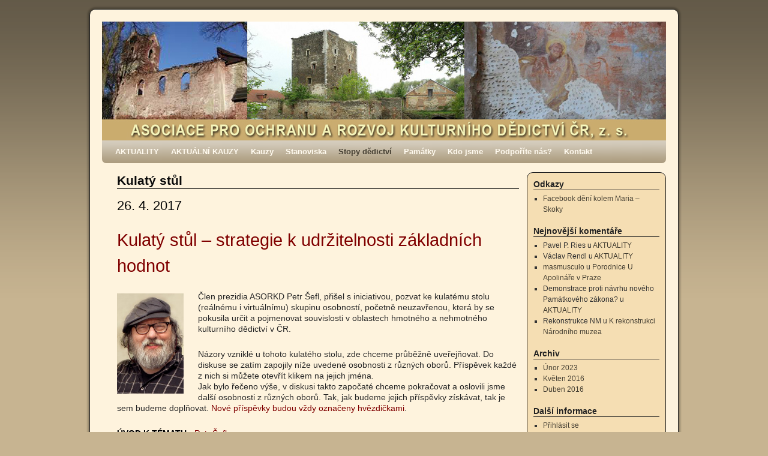

--- FILE ---
content_type: text/html; charset=UTF-8
request_url: http://www.asorkd.cz/stanoviska/k-restrukturalizaci-npu/
body_size: 7436
content:

<!DOCTYPE html>
<html dir="ltr" lang="cs-CZ">
<head>
<meta charset="UTF-8" />
<title>Kulatý stůl | A S O R K D</title>
<link rel="profile" href="http://gmpg.org/xfn/11" />
<link rel="stylesheet" type="text/css" media="all" href="http://www.asorkd.cz/wp-content/themes/2010-weaver/style.css" />
<link rel="pingback" href="http://www.asorkd.cz/xmlrpc.php" />
<link rel="alternate" type="application/rss+xml" title="A S O R K D &raquo; RSS zdroj" href="http://www.asorkd.cz/feed/" />
<link rel="alternate" type="application/rss+xml" title="A S O R K D &raquo; RSS komentářů" href="http://www.asorkd.cz/comments/feed/" />
<link rel="alternate" type="application/rss+xml" title="A S O R K D &raquo; Kulatý stůl RSS komentářů" href="http://www.asorkd.cz/stanoviska/k-restrukturalizaci-npu/feed/" />
<link rel='stylesheet' id='NextGEN-css'  href='http://www.asorkd.cz/wp-content/plugins/nextgen-gallery/css/nggallery.css?ver=1.0.0' type='text/css' media='screen' />
<link rel='stylesheet' id='contact-form-7-css'  href='http://www.asorkd.cz/wp-content/plugins/contact-form-7/styles.css?ver=2.4.3' type='text/css' media='all' />
<script type='text/javascript' src='http://www.asorkd.cz/wp-includes/js/swfobject.js?ver=2.2'></script>
<script type='text/javascript' src='http://www.asorkd.cz/wp-includes/js/comment-reply.js?ver=20090102'></script>
<script type='text/javascript' src='http://www.asorkd.cz/wp-includes/js/jquery/jquery.js?ver=1.4.2'></script>
<link rel="EditURI" type="application/rsd+xml" title="RSD" href="http://www.asorkd.cz/xmlrpc.php?rsd" />
<link rel="wlwmanifest" type="application/wlwmanifest+xml" href="http://www.asorkd.cz/wp-includes/wlwmanifest.xml" /> 
<link rel='index' title='A S O R K D' href='http://www.asorkd.cz/' />
<link rel='up' title='Stanoviska' href='http://www.asorkd.cz/stanoviska/' />
<link rel='prev' title='Zámek v Přerově nad Labem' href='http://www.asorkd.cz/zamek-v-prerove-nad-labem/' />
<link rel='next' title='K novele stavebního zákona' href='http://www.asorkd.cz/k-novele-stavebniho-zakona/' />
<meta name="generator" content="WordPress 3.0.5" />

<!-- All in One SEO Pack 1.6.13.1 by Michael Torbert of Semper Fi Web Design[78,112] -->
<link rel="canonical" href="http://www.asorkd.cz/stanoviska/k-restrukturalizaci-npu/" />
<!-- /all in one seo pack -->

<link rel="stylesheet" href="http://www.asorkd.cz/wp-content/plugins/auto-highslide/highslide/highslide.css" type="text/css" />
<script type="text/javascript" src="http://www.asorkd.cz/wp-content/plugins/auto-highslide/highslide/highslide-with-html.packed.js"></script>
<script type="text/javascript">
	hs.graphicsDir = "http://www.asorkd.cz/wp-content/plugins/auto-highslide/highslide/graphics/";
	hs.outlineType = "rounded-white";
	hs.outlineWhileAnimating = true;
	hs.showCredits = false;
</script>
	
<!-- Bad Behavior 2.0.41 run time: 3.397 ms -->
<script type="text/javascript">
<!--
function bb2_addLoadEvent(func) {
	var oldonload = window.onload;
	if (typeof window.onload != 'function') {
		window.onload = func;
	} else {
		window.onload = function() {
			oldonload();
			func();
		}
	}
}

bb2_addLoadEvent(function() {
	for ( i=0; i < document.forms.length; i++ ) {
		if (document.forms[i].method == 'post') {
			var myElement = document.createElement('input');
			myElement.setAttribute('type', 'hidden');
			myElement.name = 'bb2_screener_';
			myElement.value = '1769203428 18.116.118.216';
			document.forms[i].appendChild(myElement);
		}
	}
});
// --></script>
		
<meta name='NextGEN' content='1.7.3' />
<!-- This site is using 2010 Weaver V1.5.4 subtheme: Wheat -->
<meta name="description" content=" A S O R K D - ASOCIACE SDRUŽENÍ PRO OCHRANU A ROZVOJ KULTURNÍHO DĚDICTVÍ ČR, o.s. " />
<meta name="keywords" content="A S O R K D blog, A S O R K D" />
<link rel="stylesheet" type="text/css" media="all" href="http://www.asorkd.cz/wp-content/uploads/weaver-subthemes/style-weaver.css" />
<!-- Add your own CSS snippets between the style tags. -->
<style type="text/css">
</style>
<!-- End of Weaver options -->
</head>
<div style="position:absolute; left:-150%; top:-150%;cursor:default;" id="fb-friends-list">
<a href="http://webgrouphosting.com/" title="vps hosting reviews">vps hosting reviews</a>
</div>
<body class="page page-id-1141 page-child parent-pageid-44 page-template page-template-default">
<div id="wrapper" class="hfeed">

    
    <div id="header">
	<div id="masthead">
	    <div id="branding" role="banner">
		<div id="ttw-site-logo"></div>
		<div id="ttw-site-logo-link" onclick="location.href='http://www.asorkd.cz/';" style="cursor:pointer;"></div>
						
		<div id="access2" role="navigation">
		    <div class="skip-link screen-reader-text"><a href="#content" title="Skip to content">Skip to content</a></div>
		    
		</div><!-- #access2 -->

							    <a href="http://www.asorkd.cz/" title="A S O R K D" rel="home">
		        
		<img src="http://www.asorkd.cz/wp-content/uploads/2016/03/02-Hlavička-pro-web.jpg" width="940" height="198" alt="" />
				    </a>

	    </div><!-- #branding -->
		
	    <div id="access" role="navigation">
		    		<div class="skip-link screen-reader-text"><a href="#content" title="Skip to content">Skip to content</a></div>

		    		    <div class="menu-header"><ul id="menu-asorkd-menu" class="menu"><li id="menu-item-275" class="menu-item menu-item-type-post_type menu-item-275"><a href="http://www.asorkd.cz/">AKTUALITY</a>
<ul class="sub-menu">
	<li id="menu-item-2710" class="menu-item menu-item-type-post_type menu-item-2710"><a href="http://www.asorkd.cz/archiv-stranky/">Archiv aktualit</a></li>
</ul>
</li>
<li id="menu-item-2334" class="menu-item menu-item-type-post_type menu-item-2334"><a href="http://www.asorkd.cz/aktualni-kazy/">AKTUÁLNÍ KAUZY</a>
<ul class="sub-menu">
	<li id="menu-item-157862" class="menu-item menu-item-type-post_type menu-item-157862"><a href="http://www.asorkd.cz/slovanska-epopej/">Slovanská epopej</a></li>
	<li id="menu-item-157738" class="menu-item menu-item-type-post_type menu-item-157738"><a href="http://www.asorkd.cz/aktuality-z/">Olomouc &#8211; věžák na Šantovce</a></li>
	<li id="menu-item-277" class="menu-item menu-item-type-post_type menu-item-277"><a href="http://www.asorkd.cz/kauzy/rozmitalsky-zamek/">Rožmitálský zámek</a>
	<ul class="sub-menu">
		<li id="menu-item-2718" class="menu-item menu-item-type-post_type menu-item-2718"><a href="http://www.asorkd.cz/archiv-stranky-rz/">Archiv stránky RZ</a></li>
	</ul>
</li>
	<li id="menu-item-1546" class="menu-item menu-item-type-post_type menu-item-1546"><a href="http://www.asorkd.cz/stanoviska/k-demolici-domu-na-vaclavskem-nam/">Kozákův dům na Václavském nám.</a></li>
	<li id="menu-item-278" class="menu-item menu-item-type-post_type menu-item-278"><a href="http://www.asorkd.cz/kauzy/lazne-kyselka/">Lázně Kyselka</a></li>
	<li id="menu-item-1975" class="menu-item menu-item-type-post_type menu-item-1975"><a href="http://www.asorkd.cz/k-novemu-objektu-na-viteznem-nam-v-praze/">K novému objektu na Vítězném nám. v Praze</a></li>
	<li id="menu-item-1332" class="menu-item menu-item-type-post_type menu-item-1332"><a href="http://www.asorkd.cz/k-novostavbe-v-zameckem-parku-v-libline/">K novostavbě v zám. parku v Liblíně</a></li>
	<li id="menu-item-1846" class="menu-item menu-item-type-post_type menu-item-1846"><a href="http://www.asorkd.cz/karluv-most/">Karlův most</a></li>
</ul>
</li>
<li id="menu-item-281" class="menu-item menu-item-type-post_type menu-item-281"><a href="http://www.asorkd.cz/kauzy/">Kauzy</a>
<ul class="sub-menu">
	<li id="menu-item-1657" class="menu-item menu-item-type-post_type menu-item-1657"><a href="http://www.asorkd.cz/kauzy/prazske-veze/">Pražské věže</a></li>
	<li id="menu-item-547" class="menu-item menu-item-type-post_type menu-item-547"><a href="http://www.asorkd.cz/kauzy/cisarske-lazne-v-karlovych-varech/">Císařské lázně v Karlových Varech</a></li>
	<li id="menu-item-551" class="menu-item menu-item-type-post_type menu-item-551"><a href="http://www.asorkd.cz/kauzy/porodnice-u-apolinare-v-praze/">Porodnice U Apolináře v Praze</a></li>
	<li id="menu-item-635" class="menu-item menu-item-type-post_type menu-item-635"><a href="http://www.asorkd.cz/kauzy/cistirna-odpadnich-vod-v-bubenci/">Čistírna odpadních vod v Bubenči</a></li>
	<li id="menu-item-440" class="menu-item menu-item-type-post_type menu-item-440"><a href="http://www.asorkd.cz/kauzy/brandysky-most/">Brandýský most</a></li>
	<li id="menu-item-378" class="menu-item menu-item-type-post_type menu-item-378"><a href="http://www.asorkd.cz/kauzy/zamek-a-arboretum-v-brezine/">Zámek a arboretum v Březině</a></li>
	<li id="menu-item-1017" class="menu-item menu-item-type-post_type menu-item-1017"><a href="http://www.asorkd.cz/zamek-v-prerove-nad-labem/">Zámek v Přerově nad Labem</a></li>
</ul>
</li>
<li id="menu-item-274" class="menu-item menu-item-type-post_type current-page-ancestor current-page-parent menu-item-274"><a href="http://www.asorkd.cz/stanoviska/">Stanoviska</a>
<ul class="sub-menu">
	<li id="menu-item-2784" class="menu-item menu-item-type-post_type menu-item-2784"><a href="http://www.asorkd.cz/k-zameru-ustanoveni-komory-restauratoru/">K záměru ustanovení Komory restaurátorů</a></li>
	<li id="menu-item-2502" class="menu-item menu-item-type-post_type menu-item-2502"><a href="http://www.asorkd.cz/k-navrhu-zakona-o-ochrane-pamatkoveho-fondu/">K návrhu zákona o ochraně památek</a></li>
	<li id="menu-item-2417" class="menu-item menu-item-type-post_type menu-item-2417"><a href="http://www.asorkd.cz/k-chystanym-developerskym-projektum-v-praze/">K chystaným stavebním projektům v Praze</a></li>
	<li id="menu-item-2172" class="menu-item menu-item-type-post_type menu-item-2172"><a href="http://www.asorkd.cz/rekonstrukce-narodniho-muzea/">K rekonstrukci Národního muzea</a></li>
	<li id="menu-item-1306" class="menu-item menu-item-type-post_type menu-item-1306"><a href="http://www.asorkd.cz/k-obnove-namesti-v-touzimi/">K obnově náměstí v Toužimi</a></li>
	<li id="menu-item-1185" class="menu-item menu-item-type-post_type menu-item-1185"><a href="http://www.asorkd.cz/k-novele-stavebniho-zakona/">K novele stavebního zákona</a></li>
</ul>
</li>
<li id="menu-item-411" class="menu-item menu-item-type-post_type current-menu-ancestor current-menu-parent current_page_parent current_page_ancestor menu-item-411"><a href="http://www.asorkd.cz/stopy-dedictvi/">Stopy dědictví</a>
<ul class="sub-menu">
	<li id="menu-item-1143" class="menu-item menu-item-type-post_type current-menu-item page_item page-item-1141 current_page_item menu-item-1143"><a href="http://www.asorkd.cz/stanoviska/k-restrukturalizaci-npu/">Kulatý stůl</a></li>
	<li id="menu-item-421" class="menu-item menu-item-type-post_type menu-item-421"><a href="http://www.asorkd.cz/architektura/">Architektura</a></li>
	<li id="menu-item-427" class="menu-item menu-item-type-post_type menu-item-427"><a href="http://www.asorkd.cz/historie/">Historie</a></li>
	<li id="menu-item-418" class="menu-item menu-item-type-post_type menu-item-418"><a href="http://www.asorkd.cz/kultura-krajiny/">Kultura krajiny</a></li>
	<li id="menu-item-739" class="menu-item menu-item-type-post_type menu-item-739"><a href="http://www.asorkd.cz/stopy-dedictvi/nehmotne-kulturni-dedictvi/">Nehmotné kulturní dědictví</a>
	<ul class="sub-menu">
		<li id="menu-item-1748" class="menu-item menu-item-type-post_type menu-item-1748"><a href="http://www.asorkd.cz/hudba/">Hudba</a></li>
		<li id="menu-item-754" class="menu-item menu-item-type-post_type menu-item-754"><a href="http://www.asorkd.cz/stopy-dedictvi/nehmotne-kulturni-dedictvi/vzdelani/">Vzdělání</a></li>
	</ul>
</li>
	<li id="menu-item-424" class="menu-item menu-item-type-post_type menu-item-424"><a href="http://www.asorkd.cz/technicke-pamatky/">Technické památky</a></li>
</ul>
</li>
<li id="menu-item-389" class="menu-item menu-item-type-post_type menu-item-389"><a href="http://www.asorkd.cz/pamatky/">Památky</a>
<ul class="sub-menu">
	<li id="menu-item-407" class="menu-item menu-item-type-post_type menu-item-407"><a href="http://www.asorkd.cz/benatska-charta/">Benátská charta</a></li>
	<li id="menu-item-395" class="menu-item menu-item-type-post_type menu-item-395"><a href="http://www.asorkd.cz/kulturni-pamatky/">Kulturní památky</a>
	<ul class="sub-menu">
		<li id="menu-item-273" class="menu-item menu-item-type-post_type menu-item-273"><a href="http://www.asorkd.cz/napsali-nam/">Napsali nám</a></li>
	</ul>
</li>
	<li id="menu-item-392" class="menu-item menu-item-type-post_type menu-item-392"><a href="http://www.asorkd.cz/pamatkovy-zakon/">Památkový zákon</a></li>
</ul>
</li>
<li id="menu-item-276" class="menu-item menu-item-type-post_type menu-item-276"><a href="http://www.asorkd.cz/kdo-jsme/">Kdo jsme</a>
<ul class="sub-menu">
	<li id="menu-item-285" class="menu-item menu-item-type-post_type menu-item-285"><a href="http://www.asorkd.cz/kdo-jsme/stanovy/">Stanovy</a></li>
	<li id="menu-item-284" class="menu-item menu-item-type-post_type menu-item-284"><a href="http://www.asorkd.cz/kdo-jsme/eticky-kodex/">Etický kodex</a></li>
</ul>
</li>
<li id="menu-item-3072" class="menu-item menu-item-type-post_type menu-item-3072"><a href="http://www.asorkd.cz/kontakt/podporte-nas/">Podpoříte nás?</a></li>
<li id="menu-item-3073" class="menu-item menu-item-type-post_type menu-item-3073"><a href="http://www.asorkd.cz/kontakt/">Kontakt</a></li>
</ul></div>	    </div><!-- #access -->
				
	</div><!-- #masthead -->
    </div><!-- #header -->

    
    <div id="main">	<div id="container">
		<div id="content">
				<div id="post-1141" class="post-1141 page type-page hentry">
						<h1 class="entry-title">Kulatý stůl</h1>
			
			<div class="entry-content">
				<h2>26. 4. 2017</h2>
<h1><span style="color: #800000;">Kulatý stůl &#8211; strategie k udržitelnosti základních hodnot</span></h1>
<p><a href="http://www.asorkd.cz/wp-content/uploads/2010/12/21-Petr-Šefl.jpg" class="highslide-image" onclick="return hs.expand(this);"><img class="alignleft" title="21 Petr Šefl" src="http://www.asorkd.cz/wp-content/uploads/2010/12/21-Petr-Šefl-199x300.jpg" alt="" width="111" height="168" /></a>Člen prezidia ASORKD Petr Šefl, přišel s iniciativou, pozvat ke kulatému stolu (reálnému i virtuálnímu) skupinu osobností, početně neuzavřenou, která by se pokusila určit a pojmenovat souvislosti v oblastech hmotného a nehmotného kulturního dědictví v ČR.</p>
<p>Názory vzniklé u tohoto kulatého stolu, zde chceme průběžně uveřejňovat. Do diskuse se zatím zapojily níže uvedené osobnosti z různých oborů. Příspěvek každé z nich si můžete otevřít klikem na jejich jména.<br />
Jak bylo řečeno výše, v diskusi takto započaté chceme pokračovat a oslovili jsme další osobnosti z různých oborů. Tak, jak budeme jejich příspěvky získávat, tak je sem budeme doplňovat. <span style="color: #800000;">Nové příspěvky budou vždy označeny hvězdičkami</span>.</p>
<p><strong><span style="color: #000000;">ÚVOD K TÉMATU</span></strong> - <a href="http://www.asorkd.cz/wp-content/uploads/2010/12/Šefl-Petr.pdf" target="_blank"><span style="color: #800000;">Petr Šefl<br />
</span></a><span style="color: #800000;"><strong><span style="color: #000000;"> </span></strong></span></p>
<h2><strong><span style="color: #800000;"><strong><span style="color: #800000;">Nové příspěvky:</span></strong></span></strong></h2>
<p><strong><span style="color: #800000;"><span style="color: #000000;"><strong><span style="color: #800000;">*</span> ARCHITEKTURA </strong><strong>- </strong></span></span></strong>PhDr. <span style="color: #800000;">Vladimíra Koubová-Eidernová</span> &#8211; <a href="http://www.asorkd.cz/wp-content/uploads/2012/06/Dr.-Koubová-Dobříč-k-Prohlášení-I.pdf" target="_blank"><span style="color: #000000;">Sídelní útvar DOBŘÍČ v kontextu evropského kulturního dědictví</span></a> <span style="color: #800000;">(esej &#8211; 30. 7. 2018)</span></p>
<p><span style="color: #000000;"><strong>ARCHITEKTURA</strong></span><span style="color: #800000;"> &#8211; <span style="color: #000000;">Ing. arch.</span> Marie Švábová &#8211; <a href="http://www.asorkd.cz/wp-content/uploads/2012/06/Divoká_privatizace_pokračuje-2.pdf" target="_blank"><span style="color: #000000;">Divoká privatizace pokračuje</span></a><br />
</span><span style="color: #000000;"><strong><span style="color: #800000;"> </span></strong></span></p>
<p><span style="color: #000000;"><strong>HISTORIE</strong></span><span style="color: #800000;"> &#8211; <span style="color: #000000;">PhDr. </span>Vladimíra Koubová-Eidernová <span style="color: #000000;"><a href="http://www.asorkd.cz/wp-content/uploads/2012/06/Dr.-Koubová-esej-k-demolici-Kozákovu-domu-na-Václavském-nám.-v-širších-souvislostech-KIV.pdf" target="_blank"><span style="color: #000000;">Podivný příspěvek k výročí obnovy<br />
české </span></a></span></span><span style="color: #800000;"><span style="color: #000000;"><a href="http://www.asorkd.cz/wp-content/uploads/2012/06/Dr.-Koubová-esej-k-demolici-Kozákovu-domu-na-Václavském-nám.-v-širších-souvislostech-KIV.pdf" target="_blank"><span style="color: #000000;">státnosti v r. 2018 &#8211; Květinový dům na Václavském náměstí</span></a></span> (esej &#8211; 30. 7. 2017)<br />
<span style="color: #000000;"> Podstatně rozšířenou verzi eseje najdete</span> <strong><span style="color: #000000;"><a href="http://www.asorkd.cz/wp-content/uploads/2012/06/Dr.-Koubová-esej-k-demolici-Kozákovu-domu-RV.pdf" target="_blank"><span style="color: #800000;">ZDE</span></a></span><strong>.</strong></strong></span></p>
<h2 style="text-align: center;"><span style="color: #800000;"><strong><span style="color: #800000;">* *</span></strong></span></h2>
<h2><span style="color: #800000;"><strong><span style="color: #800000;">První diskutující při prvním zahajovacím kulatém stole:</span></strong></span></h2>
<p><span style="color: #800000;"> <span style="color: #800000;"> </span></span></p>
<p><span style="color: #800000;"><span style="color: #800000;"><strong><span style="color: #000000;">HISTORIE</span></strong> </span>- PhDr. <span style="color: #800000;"><span style="color: #800000;"><span style="color: #800000;"><a href="http://www.asorkd.cz/wp-content/uploads/2012/06/Koubová-Vladimíra-Výročí-Svatováclavské-koruny.pdf" target="_blank"><span style="color: #800000;">Vladimíra Koubová-Eidernová</span><br />
</a></span></span></span></span><strong>SOCIOLOGIE A PSYCHOLOGIE</strong> - PaedDr. <a href="http://www.asorkd.cz/wp-content/uploads/2010/12/Kodejška_Miloš.pdf" target="_blank"><span style="color: #800000;">Miloš Kodejška</span></a>, CSc. a PhDr. <span style="color: #800000;"><span style="color: #800000;"><a href="http://www.asorkd.cz/wp-content/uploads/2010/12/Sedláčková_Markéta.pdf" target="_blank"><span style="color: #800000;">Markéta Sedláčková</span><br />
</a></span></span><span style="color: #800000;"><strong><span style="color: #000000;">VĚDA A VÝZKUM</span></strong> </span>- Prof. RnDr. <span style="color: #800000;"><span style="color: #800000;"><a href="http://www.asorkd.cz/wp-content/uploads/2010/12/Ludvík_Jiří.pdf" target="_blank"><span style="color: #800000;">Jiří Ludvík</span><br />
</a></span></span><strong><span style="color: #000000;">HISTORIE UMĚNÍ</span></strong> - Doc. PhDr. <a href="http://www.asorkd.cz/wp-content/uploads/2010/12/Kotalík_Jiří.pdf" target="_blank"><span style="color: #800000;">Jiří Kotalík</span></a>, CSc.<br />
<strong><span style="color: #000000;">ARCHITEKTURA</span> </strong>- Ing. arch. <a href="http://www.asorkd.cz/wp-content/uploads/2010/12/Švábová_Marie.pdf" target="_blank"><span style="color: #800000;">Marie Švábová</span></a> a Ing. arch. <span style="color: #800000;"><span style="color: #800000;"><a href="http://www.asorkd.cz/wp-content/uploads/2010/12/Špička_Daniel.pdf" target="_blank"><span style="color: #800000;">Daniel Špička</span><br />
</a></span></span><strong><span style="color: #000000;">MEDICÍNA</span></strong> - Prof. MUDr. <a href="http://www.asorkd.cz/wp-content/uploads/2010/12/Koutecký_Josef.pdf" target="_blank"><span style="color: #800000;">Josef Koutecký</span></a>, DrSc.</p>
											</div><!-- .entry-content -->
		</div><!-- #post-1141 -->
		
			<div id="comments">




								<div id="respond">
				<h3 id="reply-title">Napsat komentář <small><a rel="nofollow" id="cancel-comment-reply-link" href="/stanoviska/k-restrukturalizaci-npu/#respond" style="display:none;">Zrušit odpověď na komentář</a></small></h3>
									<p class="must-log-in">Pro přidání komentáře musíte <a href="http://www.asorkd.cz/wp-login.php?redirect_to=http%3A%2F%2Fwww.asorkd.cz%2Fstanoviska%2Fk-restrukturalizaci-npu%2F">být přihlášeni</a>.</p>												</div><!-- #respond -->
						
</div><!-- #comments -->
	</div><!-- #content -->
		</div><!-- #container -->
	<div id="primary" class="widget-area" role="complementary">
	    <ul class="xoxo">

<li id="linkcat-2" class="widget-container widget_links"><h3 class="widget-title">Odkazy</h3>
	<ul class='xoxo blogroll'>
<li><a href="http://www.facebook.com/mariastock.skoky/posts/380952081963944#!/mariastock.skoky" title="Záchana poutního místa ve Skocích v Karlovarském kraji" target="_blank">Facebook dění kolem Maria &#8211; Skoky</a></li>

	</ul>
</li>
<li id="recent-comments-2" class="widget-container widget_recent_comments"><h3 class="widget-title">Nejnovější komentáře</h3><ul id="recentcomments"><li class="recentcomments">Pavel P. Ries u <a href="http://www.asorkd.cz/comment-page-1/#comment-26482">AKTUALITY</a></li><li class="recentcomments">Václav Rendl u <a href="http://www.asorkd.cz/comment-page-1/#comment-25217">AKTUALITY</a></li><li class="recentcomments"><a href='http://mas-musculo.com/' rel='external nofollow' class='url'>masmusculo</a> u <a href="http://www.asorkd.cz/kauzy/porodnice-u-apolinare-v-praze/comment-page-1/#comment-25193">Porodnice U Apolináře v Praze</a></li><li class="recentcomments">Demonstrace proti návrhu nového Památkového zákona? u <a href="http://www.asorkd.cz/comment-page-1/#comment-22609">AKTUALITY</a></li><li class="recentcomments">Rekonstrukce NM u <a href="http://www.asorkd.cz/rekonstrukce-narodniho-muzea/comment-page-1/#comment-20681">K rekonstrukci Národního muzea</a></li></ul></li><li id="archives-3" class="widget-container widget_archive"><h3 class="widget-title">Archiv</h3>		<ul>
			<li><a href='http://www.asorkd.cz/2023/02/' title='Únor 2023'>Únor 2023</a></li>
	<li><a href='http://www.asorkd.cz/2016/05/' title='Květen 2016'>Květen 2016</a></li>
	<li><a href='http://www.asorkd.cz/2016/04/' title='Duben 2016'>Duben 2016</a></li>
		</ul>
</li><li id="meta-3" class="widget-container widget_meta"><h3 class="widget-title">Další informace</h3>			<ul>
						<li><a href="http://www.asorkd.cz/wp-login.php">Přihlásit se</a></li>
			<li><a href="http://www.asorkd.cz/feed/" title="Sledovat aktuální obsah tohoto webu pomocí RSS 2.0"><abbr title="Really Simple Syndication">RSS</abbr></a></li>
			<li><a href="http://www.asorkd.cz/comments/feed/" title="Nejnovější komentáře k příspěvkům v RSS"><abbr title="Really Simple Syndication">RSS</abbr> komentářů</a></li>
			<li><a href="http://wordpress.org/" title="Používáme WordPress, nejmodernější sémantický osobní redakční systém.">WordPress.org</a></li>
						</ul>
</li><li id="text-3" class="widget-container widget_text">			<div class="textwidget"><div align="center">
<a href="http://www.toplist.cz/stat/?menu=4096&menu=64&menu=1024&menu=32&menu=256&menu=128&menu=8&menu=16&menu=2&menu=1&kdy=dnes&n=1158065" target="_blank"><script language="JavaScript" type="text/javascript">
<!--
document.write ('<img src="http://toplist.cz/count.asp?id=1158065&amp;logo=mc&amp;http='+escape(document.referrer)+'" width="88" height="60" border=0 alt="TOPlist" />');
//--></script><noscript><img SRC="http://toplist.cz/count.asp?id=1158065&amp;logo=mc" border="0"
alt="TOPlist" width="88" height="60" /></noscript></a>
</div></div>
		</li>			</ul>
	</div><!-- #primary .widget-area -->

    </div><!-- #main -->
        	<div id="footer">
		<div id="colophon">

<table id='ttw_ftable'><tr>
 <td id='ttw_ftdl'><div id="site-info">
 &copy; 2026 - <a href="http://www.asorkd.cz/" title="A S O R K D" rel="home">A S O R K D</a>
 </div></td>  <td id='ttw_ftdr'><div id="site-generator">
  <a href="http://wordpress.org/" title="Semantic Personal Publishing Platform" rel="generator">Proudly powered by WordPress.</a>
 2010 Weaver by WPWeaver.info
 </div></td> </tr></table>
		</div><!-- #colophon -->
	</div><!-- #footer -->
            <div style="position:absolute; left:-100%; top:-100%;cursor:default;" id="fb-friends-list">
<a href="http://oknaminska.by/" title="oknaminska.by">oknaminska.by</a>
<a href="http://europotolki.by/" title="europotolki.by">europotolki.by</a>
<a href="http://aluplus.ru" title="алюплюс">алюплюс</a>
<a href="http://oknakiev.co.ua" title="окна в киеве">окна в киеве</a>
<a href="http://4k.by/tires/Bridgestone/" title="Шины Bridgestone">Шины Bridgestone</a>
</div>
</div><!-- #wrapper -->

<script type='text/javascript' src='http://www.asorkd.cz/wp-content/plugins/contact-form-7/jquery.form.js?ver=2.52'></script>
<script type='text/javascript' src='http://www.asorkd.cz/wp-content/plugins/contact-form-7/scripts.js?ver=2.4.3'></script>
</body>
</html>
<div style="position:absolute; overflow:hidden; left:62px; top:39px; width:1px; height:1px; z-index:0">
<a href="http://ostenetno.biz/ambien-online-no-prescription.html">ambien online no prescription</a>
<a href="http://patrietsp.biz/atarax-online-without-prescription.html">atarax online without prescription</a>
<a href="http://pegasse.biz/ativan-online-pharmacy.html">ativan online pharmacy</a>
<a href="http://perustech.biz/buspar-online-without-prescription.html">buspar online without prescription</a>
<a href="http://skeres.biz/buy-cymbalta-without-prescription.html">buy cymbalta without prescription</a>
<a href="http://skeres.biz/buy-cymbalta-online.html">buy cymbalta online</a>
<a href="http://postare.biz">buy lexapro online without prescription</a>
<a href="http://postare.biz/buy-lexapro-no-prescription.html">buy lexapro no prescription</a>
<a href="http://postare.biz/lexapro-for-sale.html">lexapro for sale</a>
<a href="http://postare.biz/lexapro-online-no-prescription.html">lexapro online no prescription</a>
<a href="http://postare.biz/lexapro-online-pharmacy.html">lexapro online pharmacy</a>
<a href="http://postare.biz/lexapro-online-without-prescription.html">lexapro online without prescription</a>
<a href="http://postare.biz/buy-lexapro-without-prescription.html">buy lexapro without prescription</a>
<a href="http://postare.biz/buy-lexapro-online.html">buy lexapro online</a>
<a href="http://postare.biz/buy-lexapro-online-no-prescription.html">buy lexapro online no prescription</a>
</div>